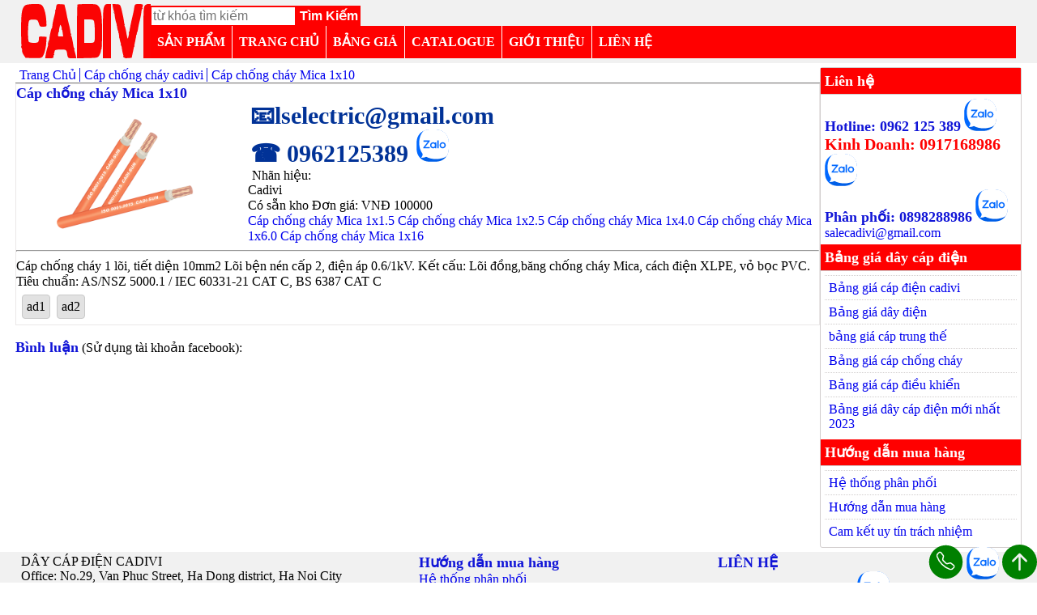

--- FILE ---
content_type: text/css; charset=utf-8
request_url: https://daycapdiencadivi.vn/Content/css?v=UADSxQz0vxtdMR9p-7-djZ7lHU2r01K6wGhOSngUiqk1
body_size: 21065
content:
@charset "UTF-8";.main{background:#fff;margin:5px auto;width:97%}.header-main,.footer-main{background:#f1f1f1;padding:2px 2%}.a-red a{color:red;font-weight:bold}.a-red a:hover{color:#f93;border-bottom:2px solid #f93;padding-bottom:3px}.breadcrumb{margin:0;padding:0;border-bottom:1px solid gray}.breadcrumb li{display:inline;border-right:solid 1px #1115d7;padding-left:5px}.breadcrumb>li:last-child{border-right:0}.search-form{border:1px solid red;background:red;display:inline-block}.search-form input{border:0;outline:0}.search-form input[type=submit]{background:red;padding:2px}.a-contact a{font-size:30px;font-weight:bold;color:#013297;margin:3px}.float-left{float:left}.float-right{float:right}.clear-both{clear:both}.diplay-none{display:none}.block{display:block}.inline{display:inline}.inline-block{display:inline-block;vertical-align:top}.display-table{display:table}.over-auto{overflow:auto}.clearfix:after{content:" ";visibility:hidden;display:block;height:0;clear:both}.boder-gray{border:1px solid #eae7e7}.txt-justify{text-align:justify}.txt-center{text-align:center}.error{margin:10px;font-size:20px;color:#ff0303}.btn1-e2e2e2{color:#000!important;display:inline-block;min-width:15px;text-align:center;margin:2px;padding:5px;background:#e2e2e2;border:1px solid #c9c9c9;border-radius:4px}.btn1-e2e2e2:hover{background:#969696}.btn1-1877f2{color:#fff!important;display:inline-block;min-width:15px;text-align:center;margin:2px;padding:5px;background:#1877f2;border:1px solid #0b5fcc;border-radius:4px}.btn1-1877f2:hover{background:#06326b}.btn-white{min-width:50px;color:#0f0f0f;font-size:16px;font-weight:bold;padding:8px 5px;background:#f4f4f4;border:1px solid #dbdbdb;border-radius:4px}.btn-white:hover{background:#e7e7e7}.btn-blue{min-width:50px;color:#fff;font-size:16px;font-weight:bold;padding:8px 5px;background:#397eba;border:1px solid #2d6493;border-radius:4px}.btn-blue:hover{background:#3371a6}.btn-light-blue{min-width:50px;color:#fff;font-size:16px;font-weight:bold;padding:8px 5px;background:#36b0d5;border:1px solid #2592b3;border-radius:4px}.btn-light-blue:hover{background:#2aa3c8}.btn-green{min-width:50px;color:#fff;font-size:16px;font-weight:bold;padding:8px 5px;background:#0abc5a;border:1px solid #078c43;border-radius:4px}.btn-green:hover{background:#09a44e}.btn-orange{min-width:50px;color:#fff;font-size:16px;font-weight:bold;padding:8px 5px;background:#ed9d2c;border:1px solid #d48412;border-radius:4px}.btn-orange:hover{background:#eb9215}.btn-ff0000{min-width:50px;color:#fff;font-size:16px;font-weight:bold;padding:8px 5px;background:red;border:1px solid #c00;border-radius:4px}.btn-ff0000:hover{background:#e60000}input[type=submit],button{font-weight:bold;font-size:16px;border-radius:8px;padding:5px;background:#0094ff;color:#fff}.end-flex{align-items:flex-end;column-gap:5px}.grow-1{flex-grow:1}@font-face{font-family:"Glyphicons Halflings";src:url("../fonts/glyphicons-halflings-regular.eot?");src:url("../fonts/glyphicons-halflings-regular.eot?#iefix") format("embedded-opentype"),url("../fonts/glyphicons-halflings-regular.woff") format("woff"),url("../fonts/glyphicons-halflings-regular.ttf") format("truetype"),url("../fonts/glyphicons-halflings-regular.svg#glyphicons_halflingsregular") format("svg")}.glyphicon{position:relative;top:1px;display:inline-block;font-family:"Glyphicons Halflings";font-style:normal;font-weight:normal;line-height:1;-webkit-font-smoothing:antialiased;-moz-osx-font-smoothing:grayscale}.glyphicon-asterisk:before{content:"*"}.glyphicon-plus:before{content:"+"}.glyphicon-euro:before{content:"€"}.glyphicon-minus:before{content:"−"}.glyphicon-cloud:before{content:"☁"}.glyphicon-envelope:before{content:"✉"}.glyphicon-pencil:before{content:"✏"}.glyphicon-glass:before{content:""}.glyphicon-music:before{content:""}.glyphicon-search:before{content:""}.glyphicon-heart:before{content:""}.glyphicon-star:before{content:""}.glyphicon-star-empty:before{content:""}.glyphicon-user:before{content:""}.glyphicon-film:before{content:""}.glyphicon-th-large:before{content:""}.glyphicon-th:before{content:""}.glyphicon-th-list:before{content:""}.glyphicon-ok:before{content:""}.glyphicon-remove:before{content:""}.glyphicon-zoom-in:before{content:""}.glyphicon-zoom-out:before{content:""}.glyphicon-off:before{content:""}.glyphicon-signal:before{content:""}.glyphicon-cog:before{content:""}.glyphicon-trash:before{content:""}.glyphicon-home:before{content:""}.glyphicon-file:before{content:""}.glyphicon-time:before{content:""}.glyphicon-road:before{content:""}.glyphicon-download-alt:before{content:""}.glyphicon-download:before{content:""}.glyphicon-upload:before{content:""}.glyphicon-inbox:before{content:""}.glyphicon-play-circle:before{content:""}.glyphicon-repeat:before{content:""}.glyphicon-refresh:before{content:""}.glyphicon-list-alt:before{content:""}.glyphicon-lock:before{content:""}.glyphicon-flag:before{content:""}.glyphicon-headphones:before{content:""}.glyphicon-volume-off:before{content:""}.glyphicon-volume-down:before{content:""}.glyphicon-volume-up:before{content:""}.glyphicon-qrcode:before{content:""}.glyphicon-barcode:before{content:""}.glyphicon-tag:before{content:""}.glyphicon-tags:before{content:""}.glyphicon-book:before{content:""}.glyphicon-bookmark:before{content:""}.glyphicon-print:before{content:""}.glyphicon-camera:before{content:""}.glyphicon-font:before{content:""}.glyphicon-bold:before{content:""}.glyphicon-italic:before{content:""}.glyphicon-text-height:before{content:""}.glyphicon-text-width:before{content:""}.glyphicon-align-left:before{content:""}.glyphicon-align-center:before{content:""}.glyphicon-align-right:before{content:""}.glyphicon-align-justify:before{content:""}.glyphicon-list:before{content:""}.glyphicon-indent-left:before{content:""}.glyphicon-indent-right:before{content:""}.glyphicon-facetime-video:before{content:""}.glyphicon-picture:before{content:""}.glyphicon-map-marker:before{content:""}.glyphicon-adjust:before{content:""}.glyphicon-tint:before{content:""}.glyphicon-edit:before{content:""}.glyphicon-share:before{content:""}.glyphicon-check:before{content:""}.glyphicon-move:before{content:""}.glyphicon-step-backward:before{content:""}.glyphicon-fast-backward:before{content:""}.glyphicon-backward:before{content:""}.glyphicon-play:before{content:""}.glyphicon-pause:before{content:""}.glyphicon-stop:before{content:""}.glyphicon-forward:before{content:""}.glyphicon-fast-forward:before{content:""}.glyphicon-step-forward:before{content:""}.glyphicon-eject:before{content:""}.glyphicon-chevron-left:before{content:""}.glyphicon-chevron-right:before{content:""}.glyphicon-plus-sign:before{content:""}.glyphicon-minus-sign:before{content:""}.glyphicon-remove-sign:before{content:""}.glyphicon-ok-sign:before{content:""}.glyphicon-question-sign:before{content:""}.glyphicon-info-sign:before{content:""}.glyphicon-screenshot:before{content:""}.glyphicon-remove-circle:before{content:""}.glyphicon-ok-circle:before{content:""}.glyphicon-ban-circle:before{content:""}.glyphicon-arrow-left:before{content:""}.glyphicon-arrow-right:before{content:""}.glyphicon-arrow-up:before{content:""}.glyphicon-arrow-down:before{content:""}.glyphicon-share-alt:before{content:""}.glyphicon-resize-full:before{content:""}.glyphicon-resize-small:before{content:""}.glyphicon-exclamation-sign:before{content:""}.glyphicon-gift:before{content:""}.glyphicon-leaf:before{content:""}.glyphicon-fire:before{content:""}.glyphicon-eye-open:before{content:""}.glyphicon-eye-close:before{content:""}.glyphicon-warning-sign:before{content:""}.glyphicon-plane:before{content:""}.glyphicon-calendar:before{content:""}.glyphicon-random:before{content:""}.glyphicon-comment:before{content:""}.glyphicon-magnet:before{content:""}.glyphicon-chevron-up:before{content:""}.glyphicon-chevron-down:before{content:""}.glyphicon-retweet:before{content:""}.glyphicon-shopping-cart:before{content:""}.glyphicon-folder-close:before{content:""}.glyphicon-folder-open:before{content:""}.glyphicon-resize-vertical:before{content:""}.glyphicon-resize-horizontal:before{content:""}.glyphicon-hdd:before{content:""}.glyphicon-bullhorn:before{content:""}.glyphicon-bell:before{content:""}.glyphicon-certificate:before{content:""}.glyphicon-thumbs-up:before{content:""}.glyphicon-thumbs-down:before{content:""}.glyphicon-hand-right:before{content:""}.glyphicon-hand-left:before{content:""}.glyphicon-hand-up:before{content:""}.glyphicon-hand-down:before{content:""}.glyphicon-circle-arrow-right:before{content:""}.glyphicon-circle-arrow-left:before{content:""}.glyphicon-circle-arrow-up:before{content:""}.glyphicon-circle-arrow-down:before{content:""}.glyphicon-globe:before{content:""}.glyphicon-wrench:before{content:""}.glyphicon-tasks:before{content:""}.glyphicon-filter:before{content:""}.glyphicon-briefcase:before{content:""}.glyphicon-fullscreen:before{content:""}.glyphicon-dashboard:before{content:""}.glyphicon-paperclip:before{content:""}.glyphicon-heart-empty:before{content:""}.glyphicon-link:before{content:""}.glyphicon-phone:before{content:""}.glyphicon-pushpin:before{content:""}.glyphicon-usd:before{content:""}.glyphicon-gbp:before{content:""}.glyphicon-sort:before{content:""}.glyphicon-sort-by-alphabet:before{content:""}.glyphicon-sort-by-alphabet-alt:before{content:""}.glyphicon-sort-by-order:before{content:""}.glyphicon-sort-by-order-alt:before{content:""}.glyphicon-sort-by-attributes:before{content:""}.glyphicon-sort-by-attributes-alt:before{content:""}.glyphicon-unchecked:before{content:""}.glyphicon-expand:before{content:""}.glyphicon-collapse-down:before{content:""}.glyphicon-collapse-up:before{content:""}.glyphicon-log-in:before{content:""}.glyphicon-flash:before{content:""}.glyphicon-log-out:before{content:""}.glyphicon-new-window:before{content:""}.glyphicon-record:before{content:""}.glyphicon-save:before{content:""}.glyphicon-open:before{content:""}.glyphicon-saved:before{content:""}.glyphicon-import:before{content:""}.glyphicon-export:before{content:""}.glyphicon-send:before{content:""}.glyphicon-floppy-disk:before{content:""}.glyphicon-floppy-saved:before{content:""}.glyphicon-floppy-remove:before{content:""}.glyphicon-floppy-save:before{content:""}.glyphicon-floppy-open:before{content:""}.glyphicon-credit-card:before{content:""}.glyphicon-transfer:before{content:""}.glyphicon-cutlery:before{content:""}.glyphicon-header:before{content:""}.glyphicon-compressed:before{content:""}.glyphicon-earphone:before{content:""}.glyphicon-phone-alt:before{content:""}.glyphicon-tower:before{content:""}.glyphicon-stats:before{content:""}.glyphicon-sd-video:before{content:""}.glyphicon-hd-video:before{content:""}.glyphicon-subtitles:before{content:""}.glyphicon-sound-stereo:before{content:""}.glyphicon-sound-dolby:before{content:""}.glyphicon-sound-5-1:before{content:""}.glyphicon-sound-6-1:before{content:""}.glyphicon-sound-7-1:before{content:""}.glyphicon-copyright-mark:before{content:""}.glyphicon-registration-mark:before{content:""}.glyphicon-cloud-download:before{content:""}.glyphicon-cloud-upload:before{content:""}.glyphicon-tree-conifer:before{content:""}.glyphicon-tree-deciduous:before{content:""}.input-text{border:1px solid #ddd8d8;display:table;margin-bottom:10px}.input-text .label{margin:0 15px}.input-text input[type=text],.input-text input[type=password]{height:100%;border:0;border-left:1px solid #ddd8d8;width:300px;padding:10px}.group{border:1px solid #d1cdcd;border-radius:3px;min-width:150px}.group .header{background:#fff;padding:5px;font-size:18px;color:#fff;font-weight:bold;border-bottom:1px solid #d1cdcd}.group .content{margin:5px}.group .link a{padding:5px;display:block;border-top:1px dotted #d1cdcd}.group-blue{border:1px solid #d1cdcd;border-radius:3px;min-width:150px}.group-blue .header{background:#75c6ea;padding:5px;font-size:18px;color:#fff;font-weight:bold;border-bottom:1px solid #d1cdcd}.group-blue .content{margin:5px}.group-blue .link a{padding:5px;display:block;border-top:1px dotted #d1cdcd}.group-164e87{border:1px solid #d1cdcd;border-radius:3px;min-width:150px}.group-164e87 .header{background:#164e87;padding:5px;font-size:18px;color:#fff;font-weight:bold;border-bottom:1px solid #d1cdcd}.group-164e87 .content{margin:5px}.group-164e87 .link a{padding:5px;display:block;border-top:1px dotted #d1cdcd}.group-ff0000{border:1px solid #d1cdcd;border-radius:3px;min-width:150px}.group-ff0000 .header{background:red;padding:5px;font-size:18px;color:#fff;font-weight:bold;border-bottom:1px solid #d1cdcd}.group-ff0000 .content{margin:5px}.group-ff0000 .link a{padding:5px;display:block;border-top:1px dotted #d1cdcd}.group-gray{border:1px solid #d1cdcd;border-radius:3px;min-width:150px}.group-gray .header{background:#d1cdcd;padding:5px;font-size:18px;color:#fff;font-weight:bold;border-bottom:1px solid #d1cdcd}.group-gray .content{margin:5px}.group-gray .link a{padding:5px;display:block;border-top:1px dotted #d1cdcd}.group-green{border:1px solid #d1cdcd;border-radius:3px;min-width:150px}.group-green .header{background:#0abc5a;padding:5px;font-size:18px;color:#fff;font-weight:bold;border-bottom:1px solid #d1cdcd}.group-green .content{margin:5px}.group-green .link a{padding:5px;display:block;border-top:1px dotted #d1cdcd}.group-box{border:1px solid #d1cdcd;border-radius:3px;display:table;min-width:150px}.group-box .box .header{background:#fff;padding:5px;font-size:18px}.group-box .box .content{margin:5px}.group-box .box .link a{padding:5px;display:block;border-bottom:1px dotted #d1cdcd}.group-box-gray{border:1px solid #d1cdcd;border-radius:3px;display:table;min-width:150px}.group-box-gray .box .header{background:#d1cdcd;padding:5px;font-size:18px}.group-box-gray .box .content{margin:5px}.group-box-gray .box .link a{padding:5px;display:block;border-bottom:1px dotted #d1cdcd}h1,h2,h3,h4,h5,h6{margin:0;padding:0}h1{font-size:18px}h2{font-size:17px}h3{font-size:16px}h4{font-size:15px}h5{font-size:14px}h6{font-size:13px}html,body{margin:0;padding:0}input:not([type=submit]):not([type=button]),select{padding:10px;font-size:16px}textarea{font-family:Arial;min-width:500px;min-height:150px}select{min-width:200px}img{border:0}.row:before,.row:after{display:table;content:" "}.row:after{clear:both}.row{display:flex;flex-wrap:wrap}.col-1{width:1%}.col-2{width:2%}.col-3{width:3%}.col-4{width:4%}.col-5{width:5%}.col-6{width:6%}.col-7{width:7%}.col-8{width:8%}.col-9{width:9%}.col-10{width:10%}.col-11{width:11%}.col-12{width:12%}.col-13{width:13%}.col-14{width:14%}.col-15{width:15%}.col-16{width:16%}.col-17{width:17%}.col-18{width:18%}.col-19{width:19%}.col-20{width:20%}.col-21{width:21%}.col-22{width:22%}.col-23{width:23%}.col-24{width:24%}.col-25{width:25%}.col-26{width:26%}.col-27{width:27%}.col-28{width:28%}.col-29{width:29%}.col-30{width:30%}.col-31{width:31%}.col-32{width:32%}.col-33{width:33%}.col-34{width:34%}.col-35{width:35%}.col-36{width:36%}.col-37{width:37%}.col-38{width:38%}.col-39{width:39%}.col-40{width:40%}.col-41{width:41%}.col-42{width:42%}.col-43{width:43%}.col-44{width:44%}.col-45{width:45%}.col-46{width:46%}.col-47{width:47%}.col-48{width:48%}.col-49{width:49%}.col-50{width:50%}.col-51{width:51%}.col-52{width:52%}.col-53{width:53%}.col-54{width:54%}.col-55{width:55%}.col-56{width:56%}.col-57{width:57%}.col-58{width:58%}.col-59{width:59%}.col-60{width:60%}.col-61{width:61%}.col-62{width:62%}.col-63{width:63%}.col-64{width:64%}.col-65{width:65%}.col-66{width:66%}.col-67{width:67%}.col-68{width:68%}.col-69{width:69%}.col-70{width:70%}.col-71{width:71%}.col-72{width:72%}.col-73{width:73%}.col-74{width:74%}.col-75{width:75%}.col-76{width:76%}.col-77{width:77%}.col-78{width:78%}.col-79{width:79%}.col-80{width:80%}.col-81{width:81%}.col-82{width:82%}.col-83{width:83%}.col-84{width:84%}.col-85{width:85%}.col-86{width:86%}.col-87{width:87%}.col-88{width:88%}.col-89{width:89%}.col-90{width:90%}.col-91{width:91%}.col-92{width:92%}.col-93{width:93%}.col-94{width:94%}.col-95{width:95%}.col-96{width:96%}.col-97{width:97%}.col-98{width:98%}.col-99{width:99%}.col-100{width:100%}.a-block a,.a-block-line a{display:block;padding-bottom:10px}.a-block-line a{border-bottom:1px dotted gray}a{text-decoration:none;font-size:16px}a:visited{color:#100479}a:active{color:#bab2fd}a:hover{color:#030116}.mega,.mega a,.mega ul,.mega li,.mega div{margin:0;outline:0;padding:0}.mega{cursor:default;display:inline-block;position:relative;z-index:500;width:100%;background:red}.mega>li{display:block;float:left}.mega>li>a{border-right:1px solid #fff;display:block;font-weight:bold;color:#fff;height:40px;line-height:40px;padding:0 8px;position:relative;z-index:510}.mega>li:last-child>a{border-right:0}.mega>li:hover>a{background:#e60000}.mega>li>div{background:#e9edec;border:1px solid red;position:absolute;display:block;left:0;top:40px;overflow:hidden;visibility:hidden;opacity:0;width:100%}.mega>li:hover>div{opacity:1;overflow:visible;visibility:visible}.mega .mega-col{display:inline-block;vertical-align:top;padding:0 0 10px 10px}.mega .mega-col h2{color:#ffd800;font-weight:bold;margin:5px 0}.mega .mega-col li a{color:#ffd800;display:block;line-height:22px;border-bottom:1px dotted red}.mega .mega-col li a:hover{color:#ffd800}.single-nav-blue{padding-left:5%;background:#0094ff;border-radius:3px;height:40px}.single-nav-blue .nav-active{background:#66bfff}.single-nav-blue a{color:#fff;border-right:1px solid #fff;text-decoration:none;font-size:16px;padding:10px;display:block;float:left}.single-nav-blue a:hover{background:#66bfff}.single-nav-blue a:last-child{border-right:0}.single-nav-white{padding-left:5%;background:#f4f4f4;border-radius:3px;height:40px}.single-nav-white .nav-active{background:#c1c1c1}.single-nav-white a{color:#0f0f0f;border-right:1px solid #757575;text-decoration:none;font-size:16px;padding:10px;display:block;float:left}.single-nav-white a:hover{background:#c1c1c1}.single-nav-white a:last-child{border-right:0}.product{min-height:180px;min-width:170px;margin-right:1px;margin-bottom:1px}@media(max-width:1020px){.product{width:32%}}@media(min-width:920px){.cp-none{display:none}}@media(max-width:1115px){.mh-1081{display:none}}@media(max-width:920px){.mb-none{display:none}}@media(max-width:920px){.product{width:24%}.w-100{width:100%}.nav a{display:block}}@media(max-width:850px){.product{width:32%}}@media(max-width:580px){.product{width:49%}}@media only screen and (max-width:480px){.product{width:98%}}.product{min-height:180px;min-width:170px;margin-right:1px;margin-bottom:1px}@media(max-width:1020px){.product{width:32%}}@media(min-width:920px){.cp-none{display:none}}@media(max-width:1115px){.mh-1081{display:none}}@media(max-width:920px){.mb-none{display:none}}@media(max-width:920px){.product{width:24%}.w-100{width:100%}.nav a{display:block}}@media(max-width:850px){.product{width:32%}}@media(max-width:580px){.product{width:49%}}@media only screen and (max-width:480px){.product{width:98%}}.page-number a{margin:3px;text-decoration:none;padding:3px;border:1px solid #d9d4d4;display:inline-block;width:30px;text-align:center}.page-number a:hover{background:#565afb;color:#fff;font-weight:bold}.page-number .active{background:#565afb;color:#fff;font-weight:bold}.panel{border:2px solid #aba7a7;border-radius:3px;display:table}.panel .header{display:block;background:#c4c1c1;padding:5px;font-size:18px;font-weight:bold;color:#000;text-align:center}.panel .content{margin:5px}.popup{background:#fff;position:absolute;z-index:1;overflow:auto;border:3px solid #c2c1c1}.popupBackground{position:absolute;top:0;left:0;background:#c2c1c1;width:100%;height:100%}.bodyPopup{min-width:300px;min-height:100px}.commandPopup{text-align:center}.lBottom{position:fixed;bottom:20px}.rBottom{position:fixed;bottom:0;right:0}.tab{border:1px solid #042f96}.tab .tab-nav{background:#3972fa;padding:5px 5px 5px 0;border-radius:2px;display:table}.tab .tab-nav a{padding:5px 5px 5px 0;color:#fff}.tab .tab-nav a:hover{background:#fff;color:#000}.tab .tab-nav .active-tab{background:#fff;color:#000}.tab .tab-content{padding-top:20px}td{padding:8px}.table{border-collapse:collapse;border-spacing:0}.table tr{border-bottom:1px solid #9b9696;border-top:1px solid #9b9696}.table td{min-width:100px}.table-color tr:nth-child(2n+1){background:#9b9696}.table-color tr:nth-child(2n){background:#e6e4e4}.table-boder,.table-boder tr,.table-boder td{border:1px solid #000;border-collapse:collapse}.table1,.table1 th,.table1 td{border:solid 1px #000}.table1,.table0{border-collapse:collapse;overflow:auto}.table1 tr:nth-child(even){background-color:#f9f9f9}.table1 tr:nth-child(1),.table1 th{background-color:#78a4f8}.table0,.table0 th,.table0 td{border:solid 1px #e6e6e6}.txt-blue{font-size:18px;font-weight:bold;color:#1115d7}.txt-read{font-size:18px;font-weight:bold;color:red}

--- FILE ---
content_type: image/svg+xml
request_url: https://daycapdiencadivi.vn/Content/Image/System/cadivi-logo.svg
body_size: 7339
content:
<svg xmlns="http://www.w3.org/2000/svg" width="160" height="70" viewBox="0 0 160 70" version="1.1"><path d="M 148.405 9.155 C 147.962 9.870, 148.130 10.038, 148.845 9.595 C 149.480 9.203, 150 8.684, 150 8.441 C 150 7.607, 149.117 8.002, 148.405 9.155 M 42.079 11.583 C 42.127 12.748, 42.364 12.985, 42.683 12.188 C 42.972 11.466, 42.936 10.603, 42.604 10.271 C 42.272 9.939, 42.036 10.529, 42.079 11.583 M 114.731 14.080 C 115.085 15.432, 115.538 15.886, 115.788 15.137 C 116.028 14.415, 115.750 13.350, 115.168 12.768 C 114.426 12.026, 114.296 12.417, 114.731 14.080 M 8 27 C 8 27.733, 8.300 28.033, 8.667 27.667 C 9.033 27.300, 9.033 26.700, 8.667 26.333 C 8.300 25.967, 8 26.267, 8 27 M 127.079 28.583 C 127.127 29.748, 127.364 29.985, 127.683 29.188 C 127.972 28.466, 127.936 27.603, 127.604 27.271 C 127.272 26.939, 127.036 27.529, 127.079 28.583 M 118 29 C 118 29.733, 118.300 30.033, 118.667 29.667 C 119.033 29.300, 119.033 28.700, 118.667 28.333 C 118.300 27.967, 118 28.267, 118 29 M 50 34 C 50 34.733, 50.300 35.033, 50.667 34.667 C 51.033 34.300, 51.033 33.700, 50.667 33.333 C 50.300 32.967, 50 33.267, 50 34 M 46.079 36.583 C 46.127 37.748, 46.364 37.985, 46.683 37.188 C 46.972 36.466, 46.936 35.603, 46.604 35.271 C 46.272 34.939, 46.036 35.529, 46.079 36.583 M 120 38 C 120 38.733, 120.300 39.033, 120.667 38.667 C 121.033 38.300, 121.033 37.700, 120.667 37.333 C 120.300 36.967, 120 37.267, 120 38 M 133.079 38.583 C 133.127 39.748, 133.364 39.985, 133.683 39.188 C 133.972 38.466, 133.936 37.603, 133.604 37.271 C 133.272 36.939, 133.036 37.529, 133.079 38.583 M 61.079 40.583 C 61.127 41.748, 61.364 41.985, 61.683 41.188 C 61.972 40.466, 61.936 39.603, 61.604 39.271 C 61.272 38.939, 61.036 39.529, 61.079 40.583 M 142 40 C 142 40.733, 142.300 41.033, 142.667 40.667 C 143.033 40.300, 143.033 39.700, 142.667 39.333 C 142.300 38.967, 142 39.267, 142 40 M 121 44 C 121 44.733, 121.300 45.033, 121.667 44.667 C 122.033 44.300, 122.033 43.700, 121.667 43.333 C 121.300 42.967, 121 43.267, 121 44 M 91 46 C 91 46.733, 91.300 47.033, 91.667 46.667 C 92.033 46.300, 92.033 45.700, 91.667 45.333 C 91.300 44.967, 91 45.267, 91 46 M 8 48 C 8 48.733, 8.300 49.033, 8.667 48.667 C 9.033 48.300, 9.033 47.700, 8.667 47.333 C 8.300 46.967, 8 47.267, 8 48 M 33.625 50.125 C 32.791 54.293, 33.599 55.101, 34.500 51 C 34.880 49.271, 34.982 47.649, 34.727 47.394 C 34.472 47.139, 33.976 48.368, 33.625 50.125 M 123.079 53.583 C 123.127 54.748, 123.364 54.985, 123.683 54.188 C 123.972 53.466, 123.936 52.603, 123.604 52.271 C 123.272 51.939, 123.036 52.529, 123.079 53.583 M 139 55 C 139 55.733, 139.300 56.033, 139.667 55.667 C 140.033 55.300, 140.033 54.700, 139.667 54.333 C 139.300 53.967, 139 54.267, 139 55 M -0 56 C -0 56.733, 0.300 57.033, 0.667 56.667 C 1.033 56.300, 1.033 55.700, 0.667 55.333 C 0.300 54.967, -0 55.267, -0 56 M 65.079 58.583 C 65.127 59.748, 65.364 59.985, 65.683 59.188 C 65.972 58.466, 65.936 57.603, 65.604 57.271 C 65.272 56.939, 65.036 57.529, 65.079 58.583 M 39.405 66.155 C 38.962 66.870, 39.130 67.038, 39.845 66.595 C 40.480 66.203, 41 65.684, 41 65.441 C 41 64.607, 40.117 65.002, 39.405 66.155 M 126 68 C 126 68.733, 126.300 69.033, 126.667 68.667 C 127.033 68.300, 127.033 67.700, 126.667 67.333 C 126.300 66.967, 126 67.267, 126 68" stroke="none" fill="#c40404" fill-rule="evenodd"/><path d="M 5.303 4.501 C 0.917 7.573, -0.102 13.958, 0.059 37.387 C 0.140 49.269, 0.545 58.781, 0.959 58.525 C 1.373 58.270, 1.520 59.059, 1.287 60.280 C 1.043 61.554, 1.867 63.992, 3.218 66 L 5.574 69.500 15.101 69.784 C 23.464 70.033, 24.842 69.832, 26.378 68.135 C 28.650 65.625, 30.726 57.641, 31.158 49.757 L 31.500 43.500 26.750 43.195 C 22.282 42.908, 22 43.037, 22 45.363 C 22 50.181, 21.102 51, 15.822 51 C 13.091 51, 10.327 50.438, 9.679 49.750 C 8.012 47.983, 8.330 25.512, 10.051 23.439 C 10.937 22.371, 12.720 21.994, 15.912 22.202 C 20.351 22.490, 20.544 22.638, 21.845 26.750 C 23.120 30.780, 23.389 31, 27.036 31 C 29.151 31, 31.067 30.662, 31.293 30.250 C 31.518 29.837, 31.343 25.590, 30.903 20.810 C 30.070 11.768, 27.446 4.769, 24.461 3.623 C 21.114 2.339, 7.499 2.962, 5.303 4.501 M 43.587 5.197 C 43.324 6.463, 42.917 8.850, 42.683 10.500 C 42.448 12.150, 41.490 16.345, 40.552 19.821 C 39.615 23.298, 38.770 27.683, 38.674 29.567 C 38.578 31.450, 38.213 32.993, 37.863 32.996 C 37.106 33.001, 34.483 45.922, 34.856 47.809 C 34.998 48.529, 34.231 51.679, 33.151 54.809 C 32.071 57.939, 30.869 62.638, 30.480 65.250 L 29.773 70 34.949 70 C 39.295 70, 40.091 69.719, 39.909 68.250 C 39.790 67.287, 40.021 65.748, 40.423 64.828 C 40.825 63.909, 41.273 62.334, 41.419 61.328 C 41.637 59.817, 42.776 59.448, 47.990 59.198 C 54.667 58.879, 56.184 59.584, 56.680 63.236 C 57.578 69.844, 57.726 70, 63.099 70 L 68.159 70 67.517 66.750 C 67.164 64.963, 66.493 62.375, 66.027 61 C 65.561 59.625, 64.623 54.998, 63.943 50.718 C 63.263 46.438, 62.322 42.699, 61.853 42.409 C 61.384 42.119, 61 40.406, 61 38.601 C 61 36.796, 60.070 31.760, 58.934 27.410 C 57.798 23.059, 56.675 18.150, 56.437 16.500 C 56.200 14.850, 55.442 11.250, 54.753 8.500 L 53.500 3.500 48.782 3.197 C 44.548 2.924, 44.016 3.129, 43.587 5.197 M 69.667 3.667 C 69.300 4.033, 69 19.122, 69 37.197 L 69 70.060 81.644 69.780 C 93.886 69.509, 94.349 69.419, 96.191 66.948 C 97.238 65.545, 98.224 63.182, 98.382 61.697 C 98.540 60.212, 98.969 58.698, 99.335 58.332 C 99.701 57.966, 100 48.598, 100 37.515 C 100 16.021, 98.894 8.894, 94.945 4.945 C 93.247 3.247, 91.560 3, 81.667 3 C 75.433 3, 70.033 3.300, 69.667 3.667 M 102.449 6.468 C 101.293 9.235, 101 16.005, 101 39.968 L 101 70 106 70 L 111 70 111 36.500 L 111 3 107.449 3 C 104.342 3, 103.717 3.434, 102.449 6.468 M 113.406 7.140 C 113.781 9.483, 114.568 11.980, 115.156 12.688 C 115.743 13.395, 115.983 14.602, 115.688 15.370 C 115.196 16.653, 116.400 23.445, 117.751 27 C 118.065 27.825, 118.421 29.724, 118.542 31.220 C 118.664 32.716, 119.118 34.741, 119.553 35.720 C 119.988 36.699, 120.467 38.400, 120.618 39.500 C 121.452 45.569, 122.090 48.761, 122.916 51 C 123.423 52.375, 124.119 55.525, 124.462 58 C 124.806 60.475, 125.595 64.209, 126.216 66.298 C 127.330 70.046, 127.405 70.092, 131.923 69.798 L 136.500 69.500 138.319 61 C 141.099 48.003, 142.142 42.644, 142.210 41 C 142.245 40.175, 142.629 39.043, 143.064 38.485 C 143.499 37.926, 144.103 35.676, 144.405 33.485 C 144.708 31.293, 145.645 26.800, 146.488 23.500 C 147.331 20.200, 148.196 15.700, 148.411 13.500 C 148.625 11.300, 149.243 8.375, 149.783 7 C 151.137 3.553, 150.546 3, 145.500 3 C 140.607 3, 140.253 3.305, 139.576 8.111 C 139.066 11.730, 139.046 11.823, 136.547 22.500 C 135.646 26.350, 134.522 31.975, 134.050 35 C 133.032 41.529, 132.223 45.111, 131.633 45.701 C 131.396 45.937, 130.656 42.839, 129.987 38.815 C 129.318 34.792, 128.422 31.050, 127.996 30.500 C 127.569 29.950, 127.227 28.278, 127.235 26.785 C 127.243 25.291, 126.471 20.566, 125.518 16.285 C 122.525 2.829, 122.958 3.540, 117.534 3.190 L 112.725 2.879 113.406 7.140 M 152.557 5.223 C 151.228 7.119, 151 12.032, 151 38.723 L 151 70 155.500 70 L 160 70 160 36.500 L 160 3 157.057 3 C 155.149 3, 153.566 3.782, 152.557 5.223 M 78 36.500 L 78 51 83.933 51 C 89.202 51, 89.947 50.748, 90.595 48.750 C 91.607 45.630, 91.045 25.953, 89.881 23.779 C 89.147 22.407, 87.679 22, 83.465 22 L 78 22 78 36.500 M 47.119 33.566 C 44.927 43.658, 44.826 43, 48.574 43 L 51.962 43 51.344 38.250 C 51.004 35.638, 50.204 32.180, 49.567 30.566 C 48.416 27.654, 48.398 27.677, 47.119 33.566" stroke="none" fill="#fb0404" fill-rule="evenodd"/></svg>